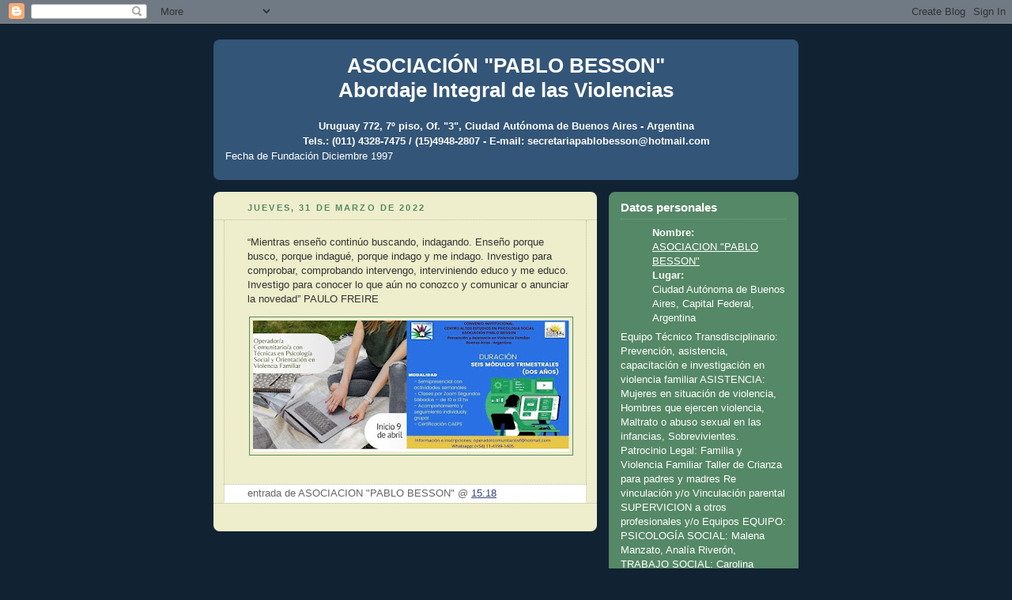

--- FILE ---
content_type: text/html; charset=UTF-8
request_url: http://abriendoelcamino.blogspot.com/2022_03_01_archive.html
body_size: 7505
content:
<!DOCTYPE html PUBLIC "-//W3C//DTD XHTML 1.0 Strict//EN" "http://www.w3.org/TR/xhtml1/DTD/xhtml1-strict.dtd">



<html xmlns="http://www.w3.org/1999/xhtml" xml:lang="en" lang="en">

<head>
  <title><center>ASOCIACIÓN "PABLO BESSON"<br> Abordaje Integral de las  Violencias </center>: marzo 2022</title>

  <script type="text/javascript">(function() { (function(){function b(g){this.t={};this.tick=function(h,m,f){var n=f!=void 0?f:(new Date).getTime();this.t[h]=[n,m];if(f==void 0)try{window.console.timeStamp("CSI/"+h)}catch(q){}};this.getStartTickTime=function(){return this.t.start[0]};this.tick("start",null,g)}var a;if(window.performance)var e=(a=window.performance.timing)&&a.responseStart;var p=e>0?new b(e):new b;window.jstiming={Timer:b,load:p};if(a){var c=a.navigationStart;c>0&&e>=c&&(window.jstiming.srt=e-c)}if(a){var d=window.jstiming.load;
c>0&&e>=c&&(d.tick("_wtsrt",void 0,c),d.tick("wtsrt_","_wtsrt",e),d.tick("tbsd_","wtsrt_"))}try{a=null,window.chrome&&window.chrome.csi&&(a=Math.floor(window.chrome.csi().pageT),d&&c>0&&(d.tick("_tbnd",void 0,window.chrome.csi().startE),d.tick("tbnd_","_tbnd",c))),a==null&&window.gtbExternal&&(a=window.gtbExternal.pageT()),a==null&&window.external&&(a=window.external.pageT,d&&c>0&&(d.tick("_tbnd",void 0,window.external.startE),d.tick("tbnd_","_tbnd",c))),a&&(window.jstiming.pt=a)}catch(g){}})();window.tickAboveFold=function(b){var a=0;if(b.offsetParent){do a+=b.offsetTop;while(b=b.offsetParent)}b=a;b<=750&&window.jstiming.load.tick("aft")};var k=!1;function l(){k||(k=!0,window.jstiming.load.tick("firstScrollTime"))}window.addEventListener?window.addEventListener("scroll",l,!1):window.attachEvent("onscroll",l);
 })();</script><script type="text/javascript">function a(){var b=window.location.href,c=b.split("?");switch(c.length){case 1:return b+"?m=1";case 2:return c[1].search("(^|&)m=")>=0?null:b+"&m=1";default:return null}}var d=navigator.userAgent;if(d.indexOf("Mobile")!=-1&&d.indexOf("WebKit")!=-1&&d.indexOf("iPad")==-1||d.indexOf("Opera Mini")!=-1||d.indexOf("IEMobile")!=-1){var e=a();e&&window.location.replace(e)};
</script><meta http-equiv="Content-Type" content="text/html; charset=UTF-8" />
<meta name="generator" content="Blogger" />
<link rel="icon" type="image/vnd.microsoft.icon" href="https://www.blogger.com/favicon.ico"/>
<link rel="alternate" type="application/atom+xml" title="ASOCIACIÓN &quot;PABLO BESSON&quot; Abordaje Integral de las  Violencias  - Atom" href="http://abriendoelcamino.blogspot.com/feeds/posts/default" />
<link rel="alternate" type="application/rss+xml" title="ASOCIACIÓN &quot;PABLO BESSON&quot; Abordaje Integral de las  Violencias  - RSS" href="http://abriendoelcamino.blogspot.com/feeds/posts/default?alt=rss" />
<link rel="service.post" type="application/atom+xml" title="ASOCIACIÓN &quot;PABLO BESSON&quot; Abordaje Integral de las  Violencias  - Atom" href="https://www.blogger.com/feeds/2154375421708212036/posts/default" />
<link rel="stylesheet" type="text/css" href="https://www.blogger.com/static/v1/v-css/1601750677-blog_controls.css"/>
<link rel="stylesheet" type="text/css" href="https://www.blogger.com/dyn-css/authorization.css?targetBlogID=2154375421708212036&zx=1048e52b-e9ae-4caa-a15d-dae21099cc97"/>


  <style type="text/css">
/*
-----------------------------------------------
Blogger Template Style
Name:     Rounders 3
Designer: Douglas Bowman
URL:      www.stopdesign.com
Date:     27 Feb 2004
----------------------------------------------- */


body {
  background:#123;
  margin:0;
  padding:20px 10px;
  text-align:center;
  font:x-small/1.5em "Trebuchet MS",Verdana,Arial,Sans-serif;
  color:#ccc;
  font-size/* */:/**/small;
  font-size: /**/small;
  }


/* Page Structure
----------------------------------------------- */
/* The images which help create rounded corners depend on the 
   following widths and measurements. If you want to change 
   these measurements, the images will also need to change.
   */
@media all {
  #content {
    width:740px;
    margin:0 auto;
    text-align:left;
    }
  #main {
    width:485px;
    float:left;
    background:#eec url("http://www.blogblog.com/rounders3/corners_main_bot.gif") no-repeat left bottom;
    margin:15px 0 0;
    padding:0 0 10px;
    color:#333;
    font-size:97%;
    line-height:1.5em;
    }
  #main2 {
    float:left;
    width:100%;
    background:url("http://www.blogblog.com/rounders3/corners_main_top.gif") no-repeat left top;
    padding:10px 0 0;
    }
  #sidebar {
    width:240px;
    float:right;
    margin:15px 0 0;
    font-size:97%;
    line-height:1.5em;
    }
  }
@media handheld {
  #content {
    width:90%;
    }
  #main {
    width:100%;
    float:none;
    background:#eec;
    }
  #main2 {
    float:none;
    width:100%;
    background:none;
    }
  #sidebar {
    width:100%;
    float:none;
    }
  }


/* Links
----------------------------------------------- */
a:link {
  color:#9db;
  }
a:visited {
  color:#798;
  }
a:hover {
  color:#fff;
  }
a img {
  border-width:0;
  }
#main a:link {
  color:#347;
  }
#main a:visited {
  color:#666;
  }
#main a:hover {
  color:#68a
  }


/* Blog Header
----------------------------------------------- */
@media all {
  #header {
    background:#357 url("http://www.blogblog.com/rounders3/corners_cap_bot.gif") no-repeat left bottom;
    margin:0 0 0;
    padding:0 0 8px;
    color:#fff;
    }
  #header div {
    background:url("http://www.blogblog.com/rounders3/corners_cap_top.gif") no-repeat left top;
    padding:8px 15px 0;
    }
  }
@media handheld {
  #header {
    background:#357;
    }
  #header div {
    background:none;
    }
  }
#blog-title {
  margin:0;
  padding:10px 30px 5px;
  font-size:200%;
  line-height:1.2em;
  }
#blog-title a {
  text-decoration:none;
  color:#fff;
  }
#description {
  margin:0;
  padding:5px 30px 10px;
  font-size:94%;
  line-height:1.5em;
  color:#abc;
  }


/* Posts
----------------------------------------------- */
.date-header {
  margin:0 28px 0 43px;
  font-size:85%;
  line-height:2em;
  text-transform:uppercase;
  letter-spacing:.2em;
  color:#586;
  }
.post {
  margin:.3em 0 25px;
  padding:0 13px;
  border:1px dotted #bb9;
  border-width:1px 0;
  }
.post-title {
  margin:0;
  font-size:135%;
  line-height:1.5em;
  background:url("http://www.blogblog.com/rounders3/icon_arrow.gif") no-repeat 10px .5em;
  display:block;
  border:1px dotted #bb9;
  border-width:0 1px 1px;
  padding:2px 14px 2px 29px;
  color:#333;
  }
#main a.title-link, .post-title strong {
  text-decoration:none;
  display:block;
  }
#main a.title-link:hover {
  background-color:#fff;
  color:#000;
  }
.post-body {
  border:1px dotted #bb9;
  border-width:0 1px 1px;
  border-bottom-color:#eec;
  padding:10px 14px 1px 29px;
  }
html>body .post-body {
  border-bottom-width:0;
  }
.post p {
  margin:0 0 .75em;
  }
p.post-footer {
  background:#fff;
  margin:0;
  padding:2px 14px 2px 29px;
  border:1px dotted #bb9;
  border-bottom:1px solid #eee;
  font-size:100%;
  line-height:1.5em;
  color:#666;
  text-align:right;
  }
html>body p.post-footer {
  border-bottom-color:transparent;
  }
p.post-footer em {
  display:block;
  float:left;
  text-align:left;
  font-style:normal;
  }
a.comment-link {
  /* IE5.0/Win doesn't apply padding to inline elements,
     so we hide these two declarations from it */
  background/* */:/**/url("http://www.blogblog.com/rounders3/icon_comment.gif") no-repeat 0 45%;
  padding-left:14px;
  }
html>body a.comment-link {
  /* Respecified, for IE5/Mac's benefit */
  background:url("http://www.blogblog.com/rounders3/icon_comment.gif") no-repeat 0 45%;
  padding-left:14px;
  }
.post img {
  margin:0 0 5px 0;
  padding:4px;
  border:1px solid #586;
  }
blockquote {
  margin:.75em 0;
  border:1px dotted #596;
  border-width:1px 0;
  padding:5px 15px;
  }
.post blockquote p {
  margin:.5em 0;
  }


/* Comments
----------------------------------------------- */
#comments {
  margin:-25px 13px 0;
  border:1px dotted #6a7;
  border-width:0 1px 1px;
  padding:20px 0 15px 0;
  }
#comments h4 {
  margin:0 0 10px;
  padding:0 14px 2px 29px;
  border-bottom:1px dotted #6a7;
  font-size:120%;
  line-height:1.4em;
  color:#333;
  }
#comments-block {
  margin:0 15px 0 9px;
  }
.comment-data {
  background:url("http://www.blogblog.com/rounders3/icon_comment.gif") no-repeat 2px .3em;
  margin:.5em 0;
  padding:0 0 0 20px;
  color:#666;
  }
.comment-poster {
  font-weight:bold;
  }
.comment-body {
  margin:0 0 1.25em;
  padding:0 0 0 20px;
  }
.comment-body p {
  margin:0 0 .5em;
  }
.comment-timestamp {
  margin:0 0 .5em;
  padding:0 0 .75em 20px;
  color:#fff;
  }
.comment-timestamp a:link {
  color:#fff;
  }
.deleted-comment {
  font-style:italic;
  color:gray;
  }


/* Profile
----------------------------------------------- */
@media all {
  #profile-container {
    background:#586 url("http://www.blogblog.com/rounders3/corners_prof_bot.gif") no-repeat left bottom;
    margin:0 0 15px;
    padding:0 0 10px;
    color:#fff;
    }
  #profile-container h2 {
    background:url("http://www.blogblog.com/rounders3/corners_prof_top.gif") no-repeat left top;
    padding:10px 15px .2em;
    margin:0;
    border-width:0;
    font-size:115%;
    line-height:1.5em;
    color:#fff;
    }
  }
@media handheld {
  #profile-container {
    background:#586;
    }
  #profile-container h2 {
    background:none;
    }
  }

.profile-datablock {
  margin:0 15px .5em;
  border-top:1px dotted #7a8;
  padding-top:8px;
  }
.profile-img {display:inline;}
.profile-img img {
  float:left;
  margin:0 10px 5px 0;
  border:4px solid #bec;
  }
.profile-data strong {
  display:block;
  }
#profile-container p {
  margin:0 15px .5em;
  }
#profile-container .profile-textblock {
  clear:left;
  }
#profile-container a {
  color:#fff;
  }
.profile-link a {
  background:url("http://www.blogblog.com/rounders3/icon_profile.gif") no-repeat 0 .1em;
  padding-left:15px;
  font-weight:bold;
  }
ul.profile-datablock {
  list-style-type:none;
  }


/* Sidebar Boxes
----------------------------------------------- */
@media all {
  .box {
    background:#234 url("http://www.blogblog.com/rounders3/corners_side_top.gif") no-repeat left top;
    margin:0 0 15px;
    padding:10px 0 0;
    color:#abc;
    }
  .box2 {
    background:url("http://www.blogblog.com/rounders3/corners_side_bot.gif") no-repeat left bottom;
    padding:0 13px 8px;
    }
  }
@media handheld {
  .box {
    background:#234;
    }
  .box2 {
    background:none;
    }
  }
.sidebar-title {
  margin:0;
  padding:0 0 .2em;
  border-bottom:1px dotted #456;
  font-size:115%;
  line-height:1.5em;
  color:#abc;
  }
.box ul {
  margin:.5em 0 1.25em;
  padding:0 0px;
  list-style:none;
  }
.box ul li {
  background:url("http://www.blogblog.com/rounders3/icon_arrow_sm.gif") no-repeat 2px .25em;
  margin:0;
  padding:0 0 3px 16px;
  margin-bottom:3px;
  border-bottom:1px dotted #345;
  line-height:1.4em;
  }
.box p {
  margin:0 0 .6em;
  }


/* Footer
----------------------------------------------- */
#footer {
  clear:both;
  margin:0;
  padding:15px 0 0;
  }
@media all {
  #footer div {
    background:#357 url("http://www.blogblog.com/rounders3/corners_cap_top.gif") no-repeat left top;
    padding:8px 0 0;
    color:#fff;
    }
  #footer div div {
    background:url("http://www.blogblog.com/rounders3/corners_cap_bot.gif") no-repeat left bottom;
    padding:0 15px 8px;
    }
  }
@media handheld {
  #footer div {
    background:#357;
    }
  #footer div div {
    background:none;
    }
  }
#footer hr {display:none;}
#footer p {margin:0;}
#footer a {color:#fff;} 


/* Feeds
----------------------------------------------- */
#blogfeeds {
  }
#postfeeds {
  padding:0 15px 0;
  }
  </style>


<meta name='google-adsense-platform-account' content='ca-host-pub-1556223355139109'/>
<meta name='google-adsense-platform-domain' content='blogspot.com'/>
<!-- --><style type="text/css">@import url(https://www.blogger.com/static/v1/v-css/navbar/3334278262-classic.css);
div.b-mobile {display:none;}
</style>

</head>



<body><script type="text/javascript">
    function setAttributeOnload(object, attribute, val) {
      if(window.addEventListener) {
        window.addEventListener('load',
          function(){ object[attribute] = val; }, false);
      } else {
        window.attachEvent('onload', function(){ object[attribute] = val; });
      }
    }
  </script>
<div id="navbar-iframe-container"></div>
<script type="text/javascript" src="https://apis.google.com/js/platform.js"></script>
<script type="text/javascript">
      gapi.load("gapi.iframes:gapi.iframes.style.bubble", function() {
        if (gapi.iframes && gapi.iframes.getContext) {
          gapi.iframes.getContext().openChild({
              url: 'https://www.blogger.com/navbar/2154375421708212036?origin\x3dhttp://abriendoelcamino.blogspot.com',
              where: document.getElementById("navbar-iframe-container"),
              id: "navbar-iframe"
          });
        }
      });
    </script>



<!-- Begin #content - Centers all content and provides edges for floated columns -->

<div id="content">



<!-- Blog Header -->

<div id="header"><div>

  <h1 id="blog-title">
    
	<center>ASOCIACIÓN "PABLO BESSON"<br> Abordaje Integral de las  Violencias </center>
	
  </h1>
  <p id="description"><center><b>Uruguay 772, 7º piso, Of. "3", Ciudad Autónoma de Buenos Aires - Argentina <br>
Tels.: (011) 4328-7475 / (15)4948-2807 - E-mail:  secretariapablobesson@hotmail.com </b></center> Fecha de Fundación Diciembre 1997</p>

</div></div>





<!-- Begin #main - Contains main-column blog content -->

<div id="main"><div id="main2"><div id="main3">



    
  <h2 class="date-header">jueves, 31 de marzo de 2022</h2>
  

  

     

  <!-- Begin .post -->

  <div class="post"><a name="5030100337240015175"></a>

     

    

    <div class="post-body">

      <p>
      <div style="clear:both;"></div>“Mientras enseño continúo buscando, indagando.  Enseño porque busco, porque indagué, porque indago y me indago.
Investigo para comprobar, comprobando intervengo,  interviniendo educo y me educo. Investigo para conocer lo que aún no conozco y comunicar o anunciar la novedad” PAULO FREIRE


<div class="separator" style="clear: both;"><a href="https://blogger.googleusercontent.com/img/b/R29vZ2xl/AVvXsEhqObbGLUGPQv1r6i67I2s4slnr2IItP9d0A8VTeQ_bRIqAah1TPBhY2fXZ8mPk6kn46A2LxBdpYsb2ry0gBRYXzrxp2LSoTP2dG5yaHQhf7YV-DEa3skvxyMPEFVNd-Y_lZfIk-7EklE11NOjt_mTH_JkzLwzZtmE-USrtNIOKjLQ1YLcxjQBgHIZt/s960/operador.jpg" style="display: block; padding: 1em 0; text-align: center; "><img alt="" border="0" width="400" data-original-height="400" data-original-width="960" src="https://blogger.googleusercontent.com/img/b/R29vZ2xl/AVvXsEhqObbGLUGPQv1r6i67I2s4slnr2IItP9d0A8VTeQ_bRIqAah1TPBhY2fXZ8mPk6kn46A2LxBdpYsb2ry0gBRYXzrxp2LSoTP2dG5yaHQhf7YV-DEa3skvxyMPEFVNd-Y_lZfIk-7EklE11NOjt_mTH_JkzLwzZtmE-USrtNIOKjLQ1YLcxjQBgHIZt/s400/operador.jpg"/></a></div><div style="clear:both; padding-bottom:0.25em"></div>
    </p>

    </div>

    <p class="post-footer">
      <em>entrada de ASOCIACION "PABLO BESSON" @ <a href="http://abriendoelcamino.blogspot.com/2022/03/#5030100337240015175" title="permanent link">15:18</a></em> &nbsp;
      
  <span class="item-control blog-admin pid-262246927"><a style="border:none;" href="https://www.blogger.com/post-edit.g?blogID=2154375421708212036&postID=5030100337240015175&from=pencil" title="Editar entrada"><img class="icon-action" alt="" src="https://resources.blogblog.com/img/icon18_edit_allbkg.gif" height="18" width="18"></a></span>
    </p>

  

  </div>

  <!-- End .post -->

  


  <!-- Begin #comments -->
 

  <!-- End #comments -->





</div></div></div>

<!-- End #main -->









<!-- Begin #sidebar -->

<div id="sidebar">

  

  <!-- Begin #profile-container -->

   <div id="profile-container"><h2 class="sidebar-title">Datos personales</h2>
<dl class="profile-datablock">
<dd class="profile-data"><strong>Nombre:</strong> <a rel="author" href="https://www.blogger.com/profile/05049936144055012005"> ASOCIACION &quot;PABLO BESSON&quot; </a></dd>
<dd class="profile-data"><strong>Lugar:</strong>  Ciudad Aut&oacute;noma de Buenos Aires, Capital Federal, Argentina </dd></dl>
<p class="profile-textblock">Equipo Técnico Transdisciplinario:  Prevención, asistencia, capacitación e investigación en violencia familiar
  
 ASISTENCIA:  
Mujeres en situación de violencia, Hombres que ejercen violencia, Maltrato o abuso sexual en las infancias, Sobrevivientes.
 Patrocinio Legal: Familia y Violencia Familiar 
Taller de Crianza para padres y madres
Re vinculación y/o Vinculación parental 
SUPERVICION a otros profesionales y/o Equipos

EQUIPO:
PSICOLOGÍA SOCIAL: Malena Manzato, Analía Riverón, TRABAJO SOCIAL: Carolina Gonzalez, Noelia Atamian, Aixa Ferreira
PSICODRAMA: Analia Riverón. COUNSELING: Claudia Massini
PSICOLOGÍA: Daniela Branchifforti, Patricia Quintana, Matías Gutawski,  Andrea Candia, Candela Micella, Agustina Egyptien, Carlos Iñon
ABOGACÍA:  Diego Ortiz; Matias Gonzalez; Martín Di Fiore; Tomas Anchorena; Patricia Clara, Sandra Gonzalez; ANTROPOLOGÍA: Matías Stèfano ;
PSIQUIATRÍA: Alfredo Grande,  FILOSOFÍA: Lic. Laura Morroni;  PATORAL/TEOLOGICO: Dr. Juan José Barreda Toscano 
  
SUPERVISIÓN: Lic. Luis Ángeles Avalos (varones) Daniela Branchifortti y Martín Di Fiore (mujeres) .... (niñez)</p>
<p class="profile-link"><a rel="author" href="https://www.blogger.com/profile/05049936144055012005">Ver todo mi perfil</a></p></div>

  <!-- End #profile -->



  

  <!-- Begin .box -->

  <div class="box"><div class="box2"><div class="box3">
    
        
  <h2 class="sidebar-title">Enlaces</h2>
    <ul>
    	<li><a href="http://news.google.com/">Google News</a></li>
    	<li><a href="http://help.blogger.com/bin/answer.py?answer=41427">Edit-Me</a></li>
    	<li><a href="http://help.blogger.com/bin/answer.py?answer=41427">Edit-Me</a></li>
  </ul>
  

    <h2 class="sidebar-title">Entradas anteriores</h2>
  
  <ul id="recently">
    
        <li><a href="http://abriendoelcamino.blogspot.com/2025/07/#4219914648513994463">Otra realidades ....</a></li>
     
        <li><a href="http://abriendoelcamino.blogspot.com/2025/07/#8047829395773421946">La silla vac&iacute;a: Una escena que incomoda, un acto q...</a></li>
     
        <li><a href="http://abriendoelcamino.blogspot.com/2025/05/#1482001133084859556">&quot;Tiempos de Crueldad&quot;</a></li>
     
        <li><a href="http://abriendoelcamino.blogspot.com/2025/04/#885589732035843301">&ldquo;ZAFAR&rdquo;  Definici&oacute;n imaginaria: &ldquo;Verbo. Acci&oacute;n de ...</a></li>
     
        <li><a href="http://abriendoelcamino.blogspot.com/2025/04/#4522497938034378227">La violencia de &ldquo;hacerse hombre&rdquo; bajo el modelo de...</a></li>
     
        <li><a href="http://abriendoelcamino.blogspot.com/2025/04/#2466345753833750978">Cuando el var&oacute;n se emociona, pero no repara: &quot;Del ...</a></li>
     
        <li><a href="http://abriendoelcamino.blogspot.com/2025/04/#800460621163459416">&quot;No es un buen momento para ser hombre&rdquo;: influence...</a></li>
     
        <li><a href="http://abriendoelcamino.blogspot.com/2025/04/#6863054255856754986">PABLO BESSON 1848 - 1932 Considerado como uno de l...</a></li>
     
        <li><a href="http://abriendoelcamino.blogspot.com/2025/04/#3792317069807905567">CUANDO LA MASCULINIDAD SE NOMBRA ESTAFADA - Dr. Ma...</a></li>
     
        <li><a href="http://abriendoelcamino.blogspot.com/2025/04/#7226836006667652673">CUANDO LA MASCULINIDAD  SE NOMBRA ESTAFADA - Dr. M...</a></li>
     
  </ul>
  
  
  <h2 class="sidebar-title">Archivos</h2>
  
  <ul class="archive-list">
   	  
    	<li><a href="http://abriendoelcamino.blogspot.com/2007/08/">agosto 2007</a></li>
	  
    	<li><a href="http://abriendoelcamino.blogspot.com/2007/10/">octubre 2007</a></li>
	  
    	<li><a href="http://abriendoelcamino.blogspot.com/2007/11/">noviembre 2007</a></li>
	  
    	<li><a href="http://abriendoelcamino.blogspot.com/2007/12/">diciembre 2007</a></li>
	  
    	<li><a href="http://abriendoelcamino.blogspot.com/2008/01/">enero 2008</a></li>
	  
    	<li><a href="http://abriendoelcamino.blogspot.com/2008/02/">febrero 2008</a></li>
	  
    	<li><a href="http://abriendoelcamino.blogspot.com/2008/03/">marzo 2008</a></li>
	  
    	<li><a href="http://abriendoelcamino.blogspot.com/2008/04/">abril 2008</a></li>
	  
    	<li><a href="http://abriendoelcamino.blogspot.com/2008/06/">junio 2008</a></li>
	  
    	<li><a href="http://abriendoelcamino.blogspot.com/2008/07/">julio 2008</a></li>
	  
    	<li><a href="http://abriendoelcamino.blogspot.com/2008/08/">agosto 2008</a></li>
	  
    	<li><a href="http://abriendoelcamino.blogspot.com/2008/09/">septiembre 2008</a></li>
	  
    	<li><a href="http://abriendoelcamino.blogspot.com/2008/10/">octubre 2008</a></li>
	  
    	<li><a href="http://abriendoelcamino.blogspot.com/2008/11/">noviembre 2008</a></li>
	  
    	<li><a href="http://abriendoelcamino.blogspot.com/2009/01/">enero 2009</a></li>
	  
    	<li><a href="http://abriendoelcamino.blogspot.com/2009/03/">marzo 2009</a></li>
	  
    	<li><a href="http://abriendoelcamino.blogspot.com/2009/04/">abril 2009</a></li>
	  
    	<li><a href="http://abriendoelcamino.blogspot.com/2009/06/">junio 2009</a></li>
	  
    	<li><a href="http://abriendoelcamino.blogspot.com/2009/07/">julio 2009</a></li>
	  
    	<li><a href="http://abriendoelcamino.blogspot.com/2009/08/">agosto 2009</a></li>
	  
    	<li><a href="http://abriendoelcamino.blogspot.com/2009/09/">septiembre 2009</a></li>
	  
    	<li><a href="http://abriendoelcamino.blogspot.com/2009/10/">octubre 2009</a></li>
	  
    	<li><a href="http://abriendoelcamino.blogspot.com/2009/11/">noviembre 2009</a></li>
	  
    	<li><a href="http://abriendoelcamino.blogspot.com/2009/12/">diciembre 2009</a></li>
	  
    	<li><a href="http://abriendoelcamino.blogspot.com/2010/02/">febrero 2010</a></li>
	  
    	<li><a href="http://abriendoelcamino.blogspot.com/2010/03/">marzo 2010</a></li>
	  
    	<li><a href="http://abriendoelcamino.blogspot.com/2010/04/">abril 2010</a></li>
	  
    	<li><a href="http://abriendoelcamino.blogspot.com/2010/05/">mayo 2010</a></li>
	  
    	<li><a href="http://abriendoelcamino.blogspot.com/2010/06/">junio 2010</a></li>
	  
    	<li><a href="http://abriendoelcamino.blogspot.com/2010/07/">julio 2010</a></li>
	  
    	<li><a href="http://abriendoelcamino.blogspot.com/2010/09/">septiembre 2010</a></li>
	  
    	<li><a href="http://abriendoelcamino.blogspot.com/2010/11/">noviembre 2010</a></li>
	  
    	<li><a href="http://abriendoelcamino.blogspot.com/2010/12/">diciembre 2010</a></li>
	  
    	<li><a href="http://abriendoelcamino.blogspot.com/2011/01/">enero 2011</a></li>
	  
    	<li><a href="http://abriendoelcamino.blogspot.com/2011/03/">marzo 2011</a></li>
	  
    	<li><a href="http://abriendoelcamino.blogspot.com/2011/04/">abril 2011</a></li>
	  
    	<li><a href="http://abriendoelcamino.blogspot.com/2011/06/">junio 2011</a></li>
	  
    	<li><a href="http://abriendoelcamino.blogspot.com/2011/08/">agosto 2011</a></li>
	  
    	<li><a href="http://abriendoelcamino.blogspot.com/2011/10/">octubre 2011</a></li>
	  
    	<li><a href="http://abriendoelcamino.blogspot.com/2011/11/">noviembre 2011</a></li>
	  
    	<li><a href="http://abriendoelcamino.blogspot.com/2011/12/">diciembre 2011</a></li>
	  
    	<li><a href="http://abriendoelcamino.blogspot.com/2012/01/">enero 2012</a></li>
	  
    	<li><a href="http://abriendoelcamino.blogspot.com/2012/03/">marzo 2012</a></li>
	  
    	<li><a href="http://abriendoelcamino.blogspot.com/2012/04/">abril 2012</a></li>
	  
    	<li><a href="http://abriendoelcamino.blogspot.com/2012/05/">mayo 2012</a></li>
	  
    	<li><a href="http://abriendoelcamino.blogspot.com/2012/06/">junio 2012</a></li>
	  
    	<li><a href="http://abriendoelcamino.blogspot.com/2012/08/">agosto 2012</a></li>
	  
    	<li><a href="http://abriendoelcamino.blogspot.com/2012/09/">septiembre 2012</a></li>
	  
    	<li><a href="http://abriendoelcamino.blogspot.com/2012/10/">octubre 2012</a></li>
	  
    	<li><a href="http://abriendoelcamino.blogspot.com/2012/11/">noviembre 2012</a></li>
	  
    	<li><a href="http://abriendoelcamino.blogspot.com/2012/12/">diciembre 2012</a></li>
	  
    	<li><a href="http://abriendoelcamino.blogspot.com/2013/01/">enero 2013</a></li>
	  
    	<li><a href="http://abriendoelcamino.blogspot.com/2013/02/">febrero 2013</a></li>
	  
    	<li><a href="http://abriendoelcamino.blogspot.com/2013/06/">junio 2013</a></li>
	  
    	<li><a href="http://abriendoelcamino.blogspot.com/2013/07/">julio 2013</a></li>
	  
    	<li><a href="http://abriendoelcamino.blogspot.com/2013/09/">septiembre 2013</a></li>
	  
    	<li><a href="http://abriendoelcamino.blogspot.com/2013/10/">octubre 2013</a></li>
	  
    	<li><a href="http://abriendoelcamino.blogspot.com/2013/11/">noviembre 2013</a></li>
	  
    	<li><a href="http://abriendoelcamino.blogspot.com/2013/12/">diciembre 2013</a></li>
	  
    	<li><a href="http://abriendoelcamino.blogspot.com/2014/01/">enero 2014</a></li>
	  
    	<li><a href="http://abriendoelcamino.blogspot.com/2014/02/">febrero 2014</a></li>
	  
    	<li><a href="http://abriendoelcamino.blogspot.com/2014/04/">abril 2014</a></li>
	  
    	<li><a href="http://abriendoelcamino.blogspot.com/2014/06/">junio 2014</a></li>
	  
    	<li><a href="http://abriendoelcamino.blogspot.com/2014/08/">agosto 2014</a></li>
	  
    	<li><a href="http://abriendoelcamino.blogspot.com/2014/09/">septiembre 2014</a></li>
	  
    	<li><a href="http://abriendoelcamino.blogspot.com/2014/10/">octubre 2014</a></li>
	  
    	<li><a href="http://abriendoelcamino.blogspot.com/2014/11/">noviembre 2014</a></li>
	  
    	<li><a href="http://abriendoelcamino.blogspot.com/2015/03/">marzo 2015</a></li>
	  
    	<li><a href="http://abriendoelcamino.blogspot.com/2015/08/">agosto 2015</a></li>
	  
    	<li><a href="http://abriendoelcamino.blogspot.com/2015/09/">septiembre 2015</a></li>
	  
    	<li><a href="http://abriendoelcamino.blogspot.com/2016/01/">enero 2016</a></li>
	  
    	<li><a href="http://abriendoelcamino.blogspot.com/2016/02/">febrero 2016</a></li>
	  
    	<li><a href="http://abriendoelcamino.blogspot.com/2016/04/">abril 2016</a></li>
	  
    	<li><a href="http://abriendoelcamino.blogspot.com/2016/08/">agosto 2016</a></li>
	  
    	<li><a href="http://abriendoelcamino.blogspot.com/2017/01/">enero 2017</a></li>
	  
    	<li><a href="http://abriendoelcamino.blogspot.com/2017/02/">febrero 2017</a></li>
	  
    	<li><a href="http://abriendoelcamino.blogspot.com/2017/03/">marzo 2017</a></li>
	  
    	<li><a href="http://abriendoelcamino.blogspot.com/2017/06/">junio 2017</a></li>
	  
    	<li><a href="http://abriendoelcamino.blogspot.com/2017/10/">octubre 2017</a></li>
	  
    	<li><a href="http://abriendoelcamino.blogspot.com/2017/12/">diciembre 2017</a></li>
	  
    	<li><a href="http://abriendoelcamino.blogspot.com/2018/02/">febrero 2018</a></li>
	  
    	<li><a href="http://abriendoelcamino.blogspot.com/2018/04/">abril 2018</a></li>
	  
    	<li><a href="http://abriendoelcamino.blogspot.com/2018/06/">junio 2018</a></li>
	  
    	<li><a href="http://abriendoelcamino.blogspot.com/2018/07/">julio 2018</a></li>
	  
    	<li><a href="http://abriendoelcamino.blogspot.com/2018/09/">septiembre 2018</a></li>
	  
    	<li><a href="http://abriendoelcamino.blogspot.com/2018/12/">diciembre 2018</a></li>
	  
    	<li><a href="http://abriendoelcamino.blogspot.com/2019/01/">enero 2019</a></li>
	  
    	<li><a href="http://abriendoelcamino.blogspot.com/2019/02/">febrero 2019</a></li>
	  
    	<li><a href="http://abriendoelcamino.blogspot.com/2019/06/">junio 2019</a></li>
	  
    	<li><a href="http://abriendoelcamino.blogspot.com/2019/07/">julio 2019</a></li>
	  
    	<li><a href="http://abriendoelcamino.blogspot.com/2020/10/">octubre 2020</a></li>
	  
    	<li><a href="http://abriendoelcamino.blogspot.com/2021/01/">enero 2021</a></li>
	  
    	<li><a href="http://abriendoelcamino.blogspot.com/2021/03/">marzo 2021</a></li>
	  
    	<li><a href="http://abriendoelcamino.blogspot.com/2021/12/">diciembre 2021</a></li>
	  
    	<li><a href="http://abriendoelcamino.blogspot.com/2022/03/">marzo 2022</a></li>
	  
    	<li><a href="http://abriendoelcamino.blogspot.com/2025/02/">febrero 2025</a></li>
	  
    	<li><a href="http://abriendoelcamino.blogspot.com/2025/03/">marzo 2025</a></li>
	  
    	<li><a href="http://abriendoelcamino.blogspot.com/2025/04/">abril 2025</a></li>
	  
    	<li><a href="http://abriendoelcamino.blogspot.com/2025/05/">mayo 2025</a></li>
	  
    	<li><a href="http://abriendoelcamino.blogspot.com/2025/07/">julio 2025</a></li>
	  
      <li><a href="http://abriendoelcamino.blogspot.com/">Entradas actuales</a></li>
  </ul>
  
  
  
  <p id="powered-by"><a href="http://www.blogger.com"><img src="http://buttons.blogger.com/bloggerbutton1.gif" alt="Powered by Blogger" /></a></p>
  <p id="blogfeeds">Suscribirse a<br />Comentarios [<a target="_blank" href="http://abriendoelcamino.blogspot.com/feeds/posts/default" type="application/atom+xml">Atom</a>]</p>

    

    <!--

    <p>This is a paragraph of text that could go in the sidebar.</p>

    -->

  

  </div></div></div>

  <!-- End .box -->





</div>

<!-- End #sidebar -->









<!-- Begin #footer -->

<div id="footer"><div><div><hr />



  <p><!-- This is an optional footer. If you want text here, place it inside these tags, and remove this comment. -->&nbsp;</p>



</div></div></div>

<!-- End #footer -->









</div>

<!-- End #content -->



</body>

</html>
